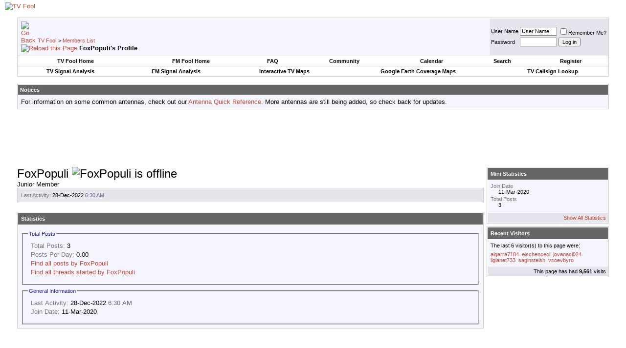

--- FILE ---
content_type: text/html; charset=utf-8
request_url: https://www.google.com/recaptcha/api2/aframe
body_size: 265
content:
<!DOCTYPE HTML><html><head><meta http-equiv="content-type" content="text/html; charset=UTF-8"></head><body><script nonce="h0GnVjKhuioobStGGh9qCw">/** Anti-fraud and anti-abuse applications only. See google.com/recaptcha */ try{var clients={'sodar':'https://pagead2.googlesyndication.com/pagead/sodar?'};window.addEventListener("message",function(a){try{if(a.source===window.parent){var b=JSON.parse(a.data);var c=clients[b['id']];if(c){var d=document.createElement('img');d.src=c+b['params']+'&rc='+(localStorage.getItem("rc::a")?sessionStorage.getItem("rc::b"):"");window.document.body.appendChild(d);sessionStorage.setItem("rc::e",parseInt(sessionStorage.getItem("rc::e")||0)+1);localStorage.setItem("rc::h",'1769902274606');}}}catch(b){}});window.parent.postMessage("_grecaptcha_ready", "*");}catch(b){}</script></body></html>